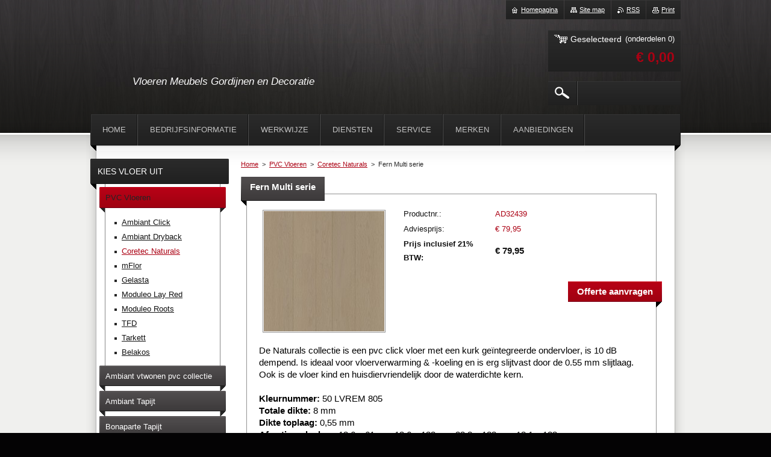

--- FILE ---
content_type: text/html; charset=UTF-8
request_url: https://www.scheltinga-online.nl/products/fern-multiserie/
body_size: 8399
content:
<!--[if lte IE 9]><!DOCTYPE HTML PUBLIC "-//W3C//DTD HTML 4.01 Transitional//EN" "https://www.w3.org/TR/html4/loose.dtd"><![endif]-->
<!DOCTYPE html>
<!--[if IE]><html class="ie" lang="nl"><![endif]-->
<!--[if gt IE 9]><!--> 
<html lang="nl">
<!--<![endif]-->
    <head>
        <!--[if lt IE 8]><meta http-equiv="X-UA-Compatible" content="IE=EmulateIE7"><![endif]--><!--[if IE 8]><meta http-equiv="X-UA-Compatible" content="IE=EmulateIE8"><![endif]--><!--[if IE 9]><meta http-equiv="X-UA-Compatible" content="IE=EmulateIE9"><![endif]-->
        <base href="https://www.scheltinga-online.nl/">
  <meta charset="utf-8">
  <meta name="description" content="">
  <meta name="keywords" content="">
  <meta name="generator" content="Webnode">
  <meta name="apple-mobile-web-app-capable" content="yes">
  <meta name="apple-mobile-web-app-status-bar-style" content="black">
  <meta name="format-detection" content="telephone=no">
    <meta name="google-site-verification" content="GOwwzm4_Fl1EXX0aWmRIW1BSahMFMIP5bkS6c50BrYs">
  <link rel="icon" type="image/svg+xml" href="/favicon.svg" sizes="any">  <link rel="icon" type="image/svg+xml" href="/favicon16.svg" sizes="16x16">  <link rel="icon" href="/favicon.ico">  <link rel="stylesheet" href="https://www.scheltinga-online.nl/wysiwyg/system.style.css">
<link rel="canonical" href="https://www.scheltinga-online.nl/products/fern-multiserie/">
<script type="text/javascript">(function(i,s,o,g,r,a,m){i['GoogleAnalyticsObject']=r;i[r]=i[r]||function(){
			(i[r].q=i[r].q||[]).push(arguments)},i[r].l=1*new Date();a=s.createElement(o),
			m=s.getElementsByTagName(o)[0];a.async=1;a.src=g;m.parentNode.insertBefore(a,m)
			})(window,document,'script','//www.google-analytics.com/analytics.js','ga');ga('create', 'UA-797705-6', 'auto',{"name":"wnd_header"});ga('wnd_header.set', 'dimension1', 'W1');ga('wnd_header.set', 'anonymizeIp', true);ga('wnd_header.send', 'pageview');var _gaq = _gaq || [];
				  (function() {
					var ga = document.createElement('script'); ga.type = 'text/javascript'; ga.async = true;
					ga.src = ('https:' == location.protocol ? 'https://ssl' : 'https://www') + '.google-analytics.com/ga.js';
					var s = document.getElementsByTagName('script')[0]; s.parentNode.insertBefore(ga, s);
				  })(); _gaq.push(['_setAccount', 'UA-113737355-1']);_gaq.push(['_trackPageview']);_gaq.push(['_gat._anonymizeIp']);var pageTrackerAllTrackEvent=function(category,action,opt_label,opt_value){ga('send', 'event', category, action, opt_label, opt_value)};</script>
  <link rel="alternate" type="application/rss+xml" href="https://scheltinga-online.nl/rss/pf-all.xml" title="">
  <link rel="alternate" type="application/rss+xml" href="https://scheltinga-online.nl/rss/all.xml" title="">
<!--[if lte IE 9]><style type="text/css">.cke_skin_webnode iframe {vertical-align: baseline !important;}</style><![endif]-->
        <title>Fern Multi serie :: www.scheltingawonen.com</title>
        <meta name="robots" content="index, follow">
        <meta name="googlebot" content="index, follow">
        <link href="https://d11bh4d8fhuq47.cloudfront.net/_system/skins/v23/50001017/css/style.css" rel="stylesheet" type="text/css" media="screen,projection,handheld,tv">
        <link href="https://d11bh4d8fhuq47.cloudfront.net/_system/skins/v23/50001017/css/print.css" rel="stylesheet" type="text/css" media="print">
        <script type="text/javascript" src="https://d11bh4d8fhuq47.cloudfront.net/_system/skins/v23/50001017/js/functions.js"></script>
        <!--[if IE 6]>
            <script type="text/javascript" src="https://d11bh4d8fhuq47.cloudfront.net/_system/skins/v23/50001017/js/functions-ie6.js"></script>
            <script type="text/javascript" src="https://d11bh4d8fhuq47.cloudfront.net/_system/skins/v23/50001017/js/png.js"></script>
            <script type="text/javascript">
                DD_belatedPNG.fix('#logo, #siteBg, #footerBg');
            </script>
        <![endif]-->
    
				<script type="text/javascript">
				/* <![CDATA[ */
					
					if (typeof(RS_CFG) == 'undefined') RS_CFG = new Array();
					RS_CFG['staticServers'] = new Array('https://d11bh4d8fhuq47.cloudfront.net/');
					RS_CFG['skinServers'] = new Array('https://d11bh4d8fhuq47.cloudfront.net/');
					RS_CFG['filesPath'] = 'https://www.scheltinga-online.nl/_files/';
					RS_CFG['filesAWSS3Path'] = 'https://a4e49de8e3.clvaw-cdnwnd.com/0e8b207811accd99e49e0352fadccff2/';
					RS_CFG['lbClose'] = 'Sluiten';
					RS_CFG['skin'] = 'default';
					if (!RS_CFG['labels']) RS_CFG['labels'] = new Array();
					RS_CFG['systemName'] = 'Webnode';
						
					RS_CFG['responsiveLayout'] = 0;
					RS_CFG['mobileDevice'] = 0;
					RS_CFG['labels']['copyPasteSource'] = 'Lees meer:';
					
				/* ]]> */
				</script><script type="text/javascript" src="https://d11bh4d8fhuq47.cloudfront.net/_system/client/js/compressed/frontend.package.1-3-108.js?ph=a4e49de8e3"></script><style type="text/css"></style></head>
    <body>        <div id="bodyBg">
        <div id="siteBg"><div id="footerBg">
            <div id="site">
                <!-- HEADER -->
                <div id="header">
                    
                    <div id="illustration"><img src="https://d11bh4d8fhuq47.cloudfront.net/_system/skins/v23/50001017/img/illustration.jpg?ph=a4e49de8e3" width="960" height="221" alt=""></div>

                    <!-- LOGO -->
                    <div id="logozone">
                        <div id="logo"><a href="home/" title="Ga naar homepagina"><span id="rbcSystemIdentifierLogo" style="visibility: hidden;">www.scheltingawonen.com</span></a></div>                        <div class="cleaner"><!-- / --></div>
                        <p class="slogan"><span id="rbcCompanySlogan" class="rbcNoStyleSpan">Vloeren Meubels Gordijnen en Decoratie</span></p>
                    </div>
                    <!-- /LOGO -->

                </div>
                <!-- /HEADER -->

                <div class="cleaner"><!-- / --></div>

                <!-- MAIN -->
                <div id="mainWide">

                    <!-- CONTENT -->
                    <div id="mainContent">

                        <!-- NAVIGATOR -->
                        <div id="pageNavigator" class="rbcContentBlock">        <div id="navizone" class="navigator">                       <a href="/home/">Home</a>      <span><span> &gt; </span></span>          <a href="/pvc/">PVC Vloeren</a>      <span><span> &gt; </span></span>          <a href="/pvc/coretec-naturals/">Coretec Naturals</a>      <span><span> &gt; </span></span>          <span id="navCurrentPage">Fern Multi serie</span>               </div>              <div class="cleaner"><!-- / --></div>        </div>                        <!-- /NAVIGATOR -->
                            
                        <div class="cleaner"><!-- / --></div>

                        <div id="content">
                                
                                    <div class="box">            <div class="boxContent">            <div class="eshopProductDetailTitle"><h1>Fern Multi serie</h1></div>            <div class="cleaner"><!-- / --></div>            <div class="eshopProductDetail">                                        <div class="price">                                                                        <table>                                <tr>            <td class="title">Productnr.:</td>            <td class="value">AD32439</td>        </tr>                                                            <tr>            <td class="title">Adviesprijs:</td>            <td class="value">€ 79,95</td>        </tr>        <tr>        <td class="title"><strong>Prijs inclusief 21% BTW:</strong></td>        <td class="value">            <ins>€ 79,95</ins>                    </td>        </tr>                                                        			                                </table>                                                            <form class="addToBasket" action="/products/fern-multiserie/" method="post">            <div class="">                <div class="In">                                                                                                    <div class="accordion clearfix">                                                                                </div>                    <input type="hidden" name="quantity" id="quantity" value="1" maxlength="2">                    <input type="hidden" name="buyItem" value="200032440">                    <input class="submit" type="submit" value="Offerte aanvragen">                    <div class="cleaner"><!-- / --></div>                </div>            </div>        </form>                                                    </div>                <div class="image-detail">                                    <div class="photoBlock">            <span class="image">                <a href="/images/200008363-de1c6de1ca/Fern (50 LVREM 3273).jpg?s3=1" title="Pagina zal in een nieuw scherm getoond worden." onclick="return !window.open(this.href);">                    <img src="https://a4e49de8e3.clvaw-cdnwnd.com/0e8b207811accd99e49e0352fadccff2/system_preview_200008363-de1c6de1ca/Fern (50 LVREM 3273).jpg" width="200" height="200" alt="Fern Multi serie">                </a>            </span>        </div>                            <div class="cleaner"><!-- / --></div>                    <div class="rbcEshopProductDetails">                        <ul>                                                    </ul>                    </div>                    <div class="cleaner"><!-- / --></div>                </div>                                            <div class="cleaner"><!-- / --></div>                                    <div class="eshopProductDetailDesc"><div class="OutlineElement Ltr SCXW133252667 BCX8" style="margin: 0px; padding: 0px; user-select: text; -webkit-user-drag: none; -webkit-tap-highlight-color: transparent; overflow: visible; cursor: text; clear: both; position: relative; direction: ltr; color: rgb(0, 0, 0); font-family: &quot;Segoe UI&quot;, &quot;Segoe UI Web&quot;, Arial, Verdana, sans-serif; font-size: 12px;">
	<p class="Paragraph SCXW133252667 BCX8" lang="NL-NL" paraeid="{455257be-63d5-48b8-b490-bf99b17bfd9c}{104}" paraid="561320055" style="margin-bottom: 0px; user-select: text; -webkit-user-drag: none; -webkit-tap-highlight-color: transparent; overflow-wrap: break-word; white-space-collapse: preserve; vertical-align: baseline; font-kerning: none; background-color: transparent; color: windowtext;" xml:lang="NL-NL"><span class="TextRun SCXW133252667 BCX8" data-contrast="auto" lang="NL-NL" style="margin: 0px; padding: 0px; user-select: text; -webkit-user-drag: none; -webkit-tap-highlight-color: transparent; font-size: 11pt; line-height: 18px; font-family: Calibri, Calibri_EmbeddedFont, Calibri_MSFontService, sans-serif; font-variant-ligatures: none !important;" xml:lang="NL-NL"><span class="NormalTextRun SCXW133252667 BCX8" data-ccp-parastyle="No Spacing" style="margin: 0px; padding: 0px; user-select: text; -webkit-user-drag: none; -webkit-tap-highlight-color: transparent;">De </span><span class="NormalTextRun SCXW133252667 BCX8" data-ccp-parastyle="No Spacing" style="margin: 0px; padding: 0px; user-select: text; -webkit-user-drag: none; -webkit-tap-highlight-color: transparent;">Naturals</span><span class="NormalTextRun SCXW133252667 BCX8" data-ccp-parastyle="No Spacing" style="margin: 0px; padding: 0px; user-select: text; -webkit-user-drag: none; -webkit-tap-highlight-color: transparent;"> collectie is een </span><span class="NormalTextRun SCXW133252667 BCX8" data-ccp-parastyle="No Spacing" style="margin: 0px; padding: 0px; user-select: text; -webkit-user-drag: none; -webkit-tap-highlight-color: transparent;">pvc click</span><span class="NormalTextRun SCXW133252667 BCX8" data-ccp-parastyle="No Spacing" style="margin: 0px; padding: 0px; user-select: text; -webkit-user-drag: none; -webkit-tap-highlight-color: transparent;"> vloer met een kurk geïntegreerde ondervloer, is 10 dB dempend. Is ideaal voor vloerverwarming &amp; -koeling en is erg slijtvast door de 0.55 mm slijtlaag. </span></span><span class="EOP SCXW133252667 BCX8" data-ccp-props="{&quot;201341983&quot;:0,&quot;335559685&quot;:0,&quot;335559739&quot;:0,&quot;335559740&quot;:240}" style="margin: 0px; padding: 0px; user-select: text; -webkit-user-drag: none; -webkit-tap-highlight-color: transparent; font-size: 11pt; line-height: 18px; font-family: Calibri, Calibri_EmbeddedFont, Calibri_MSFontService, sans-serif;">&nbsp;</span></p>
</div>
<div class="OutlineElement Ltr SCXW133252667 BCX8" style="margin: 0px; padding: 0px; user-select: text; -webkit-user-drag: none; -webkit-tap-highlight-color: transparent; overflow: visible; cursor: text; clear: both; position: relative; direction: ltr; color: rgb(0, 0, 0); font-family: &quot;Segoe UI&quot;, &quot;Segoe UI Web&quot;, Arial, Verdana, sans-serif; font-size: 12px;">
	<p class="Paragraph SCXW133252667 BCX8" lang="NL-NL" paraeid="{2d3c8245-0631-4318-b6ef-40219b0891ac}{148}" paraid="1748863669" style="margin-bottom: 0px; user-select: text; -webkit-user-drag: none; -webkit-tap-highlight-color: transparent; overflow-wrap: break-word; white-space-collapse: preserve; vertical-align: baseline; font-kerning: none; background-color: transparent; color: windowtext;" xml:lang="NL-NL"><span class="TextRun SCXW133252667 BCX8" data-contrast="auto" lang="NL-NL" style="margin: 0px; padding: 0px; user-select: text; -webkit-user-drag: none; -webkit-tap-highlight-color: transparent; font-size: 11pt; line-height: 18px; font-family: Calibri, Calibri_EmbeddedFont, Calibri_MSFontService, sans-serif; font-variant-ligatures: none !important;" xml:lang="NL-NL">Ook is de vloer kind en huisdiervriendelijk door de waterdichte kern. </span><span class="EOP SCXW133252667 BCX8" data-ccp-props="{&quot;201341983&quot;:0,&quot;335559685&quot;:0,&quot;335559739&quot;:0,&quot;335559740&quot;:240}" style="margin: 0px; padding: 0px; user-select: text; -webkit-user-drag: none; -webkit-tap-highlight-color: transparent; font-size: 11pt; line-height: 18px; font-family: Calibri, Calibri_EmbeddedFont, Calibri_MSFontService, sans-serif;">&nbsp;</span></p>
</div>
<div class="OutlineElement Ltr SCXW133252667 BCX8" style="margin: 0px; padding: 0px; user-select: text; -webkit-user-drag: none; -webkit-tap-highlight-color: transparent; overflow: visible; cursor: text; clear: both; position: relative; direction: ltr; color: rgb(0, 0, 0); font-family: &quot;Segoe UI&quot;, &quot;Segoe UI Web&quot;, Arial, Verdana, sans-serif; font-size: 12px;">
	<p class="Paragraph SCXW133252667 BCX8" lang="NL-NL" paraeid="{c08a0035-7534-4511-8a07-4b6070b4bd8c}{5}" paraid="1911699237" style="margin-bottom: 0px; user-select: text; -webkit-user-drag: none; -webkit-tap-highlight-color: transparent; overflow-wrap: break-word; white-space-collapse: preserve; vertical-align: baseline; font-kerning: none; background-color: transparent; color: windowtext;" xml:lang="NL-NL"><span class="EOP SCXW133252667 BCX8" data-ccp-props="{&quot;201341983&quot;:0,&quot;335559685&quot;:0,&quot;335559739&quot;:0,&quot;335559740&quot;:240}" style="margin: 0px; padding: 0px; user-select: text; -webkit-user-drag: none; -webkit-tap-highlight-color: transparent; font-size: 11pt; line-height: 18px; font-family: Calibri, Calibri_EmbeddedFont, Calibri_MSFontService, sans-serif;">&nbsp;</span></p>
</div>
<div class="OutlineElement Ltr SCXW133252667 BCX8" style="margin: 0px; padding: 0px; user-select: text; -webkit-user-drag: none; -webkit-tap-highlight-color: transparent; overflow: visible; cursor: text; clear: both; position: relative; direction: ltr; color: rgb(0, 0, 0); font-family: &quot;Segoe UI&quot;, &quot;Segoe UI Web&quot;, Arial, Verdana, sans-serif; font-size: 12px;">
	<p class="Paragraph SCXW133252667 BCX8" paraeid="{e0f587ff-5eed-4c70-bb74-63083fa1e467}{188}" paraid="1806795521" style="margin-bottom: 0px; user-select: text; -webkit-user-drag: none; -webkit-tap-highlight-color: transparent; overflow-wrap: break-word; white-space-collapse: preserve; vertical-align: baseline; font-kerning: none; background-color: transparent; color: windowtext;"><span class="TextRun SCXW133252667 BCX8" data-contrast="auto" lang="NL-NL" style="margin: 0px; padding: 0px; user-select: text; -webkit-user-drag: none; -webkit-tap-highlight-color: transparent; font-variant-ligatures: none !important; font-size: 11pt; line-height: 18px; font-family: Calibri, Calibri_EmbeddedFont, Calibri_MSFontService, sans-serif; font-weight: bold;" xml:lang="NL-NL">Kleurnummer: </span><span class="TextRun SCXW133252667 BCX8" data-contrast="auto" lang="NL-NL" style="margin: 0px; padding: 0px; user-select: text; -webkit-user-drag: none; -webkit-tap-highlight-color: transparent; font-size: 11pt; line-height: 18px; font-family: Calibri, Calibri_EmbeddedFont, Calibri_MSFontService, sans-serif; font-variant-ligatures: none !important;" xml:lang="NL-NL">50 LVREM 805</span><span class="EOP SCXW133252667 BCX8" data-ccp-props="{&quot;201341983&quot;:0,&quot;335559685&quot;:0,&quot;335559739&quot;:0,&quot;335559740&quot;:240}" style="margin: 0px; padding: 0px; user-select: text; -webkit-user-drag: none; -webkit-tap-highlight-color: transparent; font-size: 11pt; line-height: 18px; font-family: Calibri, Calibri_EmbeddedFont, Calibri_MSFontService, sans-serif;">&nbsp;</span></p>
</div>
<div class="OutlineElement Ltr SCXW133252667 BCX8" style="margin: 0px; padding: 0px; user-select: text; -webkit-user-drag: none; -webkit-tap-highlight-color: transparent; overflow: visible; cursor: text; clear: both; position: relative; direction: ltr; color: rgb(0, 0, 0); font-family: &quot;Segoe UI&quot;, &quot;Segoe UI Web&quot;, Arial, Verdana, sans-serif; font-size: 12px;">
	<p class="Paragraph SCXW133252667 BCX8" paraeid="{e0f587ff-5eed-4c70-bb74-63083fa1e467}{196}" paraid="1200137165" style="margin-bottom: 0px; user-select: text; -webkit-user-drag: none; -webkit-tap-highlight-color: transparent; overflow-wrap: break-word; white-space-collapse: preserve; vertical-align: baseline; font-kerning: none; background-color: transparent; color: windowtext;"><span class="TextRun SCXW133252667 BCX8" data-contrast="auto" lang="NL-NL" style="margin: 0px; padding: 0px; user-select: text; -webkit-user-drag: none; -webkit-tap-highlight-color: transparent; font-variant-ligatures: none !important; font-size: 11pt; line-height: 18px; font-family: Calibri, Calibri_EmbeddedFont, Calibri_MSFontService, sans-serif; font-weight: bold;" xml:lang="NL-NL">Totale dikte: </span><span class="TextRun SCXW133252667 BCX8" data-contrast="auto" lang="NL-NL" style="margin: 0px; padding: 0px; user-select: text; -webkit-user-drag: none; -webkit-tap-highlight-color: transparent; font-size: 11pt; line-height: 18px; font-family: Calibri, Calibri_EmbeddedFont, Calibri_MSFontService, sans-serif; font-variant-ligatures: none !important;" xml:lang="NL-NL"><span class="NormalTextRun SCXW133252667 BCX8" data-ccp-parastyle="No Spacing" style="margin: 0px; padding: 0px; user-select: text; -webkit-user-drag: none; -webkit-tap-highlight-color: transparent;">8</span><span class="NormalTextRun SCXW133252667 BCX8" data-ccp-parastyle="No Spacing" style="margin: 0px; padding: 0px; user-select: text; -webkit-user-drag: none; -webkit-tap-highlight-color: transparent;">&nbsp;mm&nbsp;</span></span><span class="EOP SCXW133252667 BCX8" data-ccp-props="{&quot;201341983&quot;:0,&quot;335559685&quot;:0,&quot;335559739&quot;:0,&quot;335559740&quot;:240}" style="margin: 0px; padding: 0px; user-select: text; -webkit-user-drag: none; -webkit-tap-highlight-color: transparent; font-size: 11pt; line-height: 18px; font-family: Calibri, Calibri_EmbeddedFont, Calibri_MSFontService, sans-serif;">&nbsp;</span></p>
</div>
<div class="OutlineElement Ltr SCXW133252667 BCX8" style="margin: 0px; padding: 0px; user-select: text; -webkit-user-drag: none; -webkit-tap-highlight-color: transparent; overflow: visible; cursor: text; clear: both; position: relative; direction: ltr; color: rgb(0, 0, 0); font-family: &quot;Segoe UI&quot;, &quot;Segoe UI Web&quot;, Arial, Verdana, sans-serif; font-size: 12px;">
	<p class="Paragraph SCXW133252667 BCX8" paraeid="{e0f587ff-5eed-4c70-bb74-63083fa1e467}{204}" paraid="1744301751" style="margin-bottom: 0px; user-select: text; -webkit-user-drag: none; -webkit-tap-highlight-color: transparent; overflow-wrap: break-word; white-space-collapse: preserve; vertical-align: baseline; font-kerning: none; background-color: transparent; color: windowtext;"><span class="TextRun SCXW133252667 BCX8" data-contrast="auto" lang="NL-NL" style="margin: 0px; padding: 0px; user-select: text; -webkit-user-drag: none; -webkit-tap-highlight-color: transparent; font-variant-ligatures: none !important; font-size: 11pt; line-height: 18px; font-family: Calibri, Calibri_EmbeddedFont, Calibri_MSFontService, sans-serif; font-weight: bold;" xml:lang="NL-NL">Dikte toplaag: </span><span class="TextRun SCXW133252667 BCX8" data-contrast="auto" lang="NL-NL" style="margin: 0px; padding: 0px; user-select: text; -webkit-user-drag: none; -webkit-tap-highlight-color: transparent; font-size: 11pt; line-height: 18px; font-family: Calibri, Calibri_EmbeddedFont, Calibri_MSFontService, sans-serif; font-variant-ligatures: none !important;" xml:lang="NL-NL">0,55 mm&nbsp;</span><span class="EOP SCXW133252667 BCX8" data-ccp-props="{&quot;201341983&quot;:0,&quot;335559685&quot;:0,&quot;335559739&quot;:0,&quot;335559740&quot;:240}" style="margin: 0px; padding: 0px; user-select: text; -webkit-user-drag: none; -webkit-tap-highlight-color: transparent; font-size: 11pt; line-height: 18px; font-family: Calibri, Calibri_EmbeddedFont, Calibri_MSFontService, sans-serif;">&nbsp;</span></p>
</div>
<div class="OutlineElement Ltr SCXW133252667 BCX8" style="margin: 0px; padding: 0px; user-select: text; -webkit-user-drag: none; -webkit-tap-highlight-color: transparent; overflow: visible; cursor: text; clear: both; position: relative; direction: ltr; color: rgb(0, 0, 0); font-family: &quot;Segoe UI&quot;, &quot;Segoe UI Web&quot;, Arial, Verdana, sans-serif; font-size: 12px;">
	<p class="Paragraph SCXW133252667 BCX8" lang="NL-NL" paraeid="{8860c835-4533-46ec-983b-ee3d03ea4ecf}{169}" paraid="1197765672" style="margin-bottom: 0px; user-select: text; -webkit-user-drag: none; -webkit-tap-highlight-color: transparent; overflow-wrap: break-word; white-space-collapse: preserve; vertical-align: baseline; font-kerning: none; background-color: transparent; color: windowtext;" xml:lang="NL-NL"><span class="TextRun SCXW133252667 BCX8" data-contrast="auto" lang="NL-NL" style="margin: 0px; padding: 0px; user-select: text; -webkit-user-drag: none; -webkit-tap-highlight-color: transparent; font-variant-ligatures: none !important; font-size: 11pt; line-height: 18px; font-family: Calibri, Calibri_EmbeddedFont, Calibri_MSFontService, sans-serif; font-weight: bold;" xml:lang="NL-NL">Afmeting planken: </span><span class="TextRun SCXW133252667 BCX8" data-contrast="auto" lang="NL-NL" style="margin: 0px; padding: 0px; user-select: text; -webkit-user-drag: none; -webkit-tap-highlight-color: transparent; font-size: 11pt; line-height: 18px; font-family: Calibri, Calibri_EmbeddedFont, Calibri_MSFontService, sans-serif; font-variant-ligatures: none !important;" xml:lang="NL-NL">12.6 x 61 cm, 12.6 x 122 cm, 22.8 x 183 cm, 18.1 x 183 cm</span><span class="EOP SCXW133252667 BCX8" data-ccp-props="{&quot;201341983&quot;:0,&quot;335559685&quot;:0,&quot;335559739&quot;:0,&quot;335559740&quot;:240}" style="margin: 0px; padding: 0px; user-select: text; -webkit-user-drag: none; -webkit-tap-highlight-color: transparent; font-size: 11pt; line-height: 18px; font-family: Calibri, Calibri_EmbeddedFont, Calibri_MSFontService, sans-serif;">&nbsp;</span></p>
</div>
<div class="OutlineElement Ltr SCXW133252667 BCX8" style="margin: 0px; padding: 0px; user-select: text; -webkit-user-drag: none; -webkit-tap-highlight-color: transparent; overflow: visible; cursor: text; clear: both; position: relative; direction: ltr; color: rgb(0, 0, 0); font-family: &quot;Segoe UI&quot;, &quot;Segoe UI Web&quot;, Arial, Verdana, sans-serif; font-size: 12px;">
	<p class="Paragraph SCXW133252667 BCX8" paraeid="{e0f587ff-5eed-4c70-bb74-63083fa1e467}{228}" paraid="885459718" style="margin-bottom: 0px; user-select: text; -webkit-user-drag: none; -webkit-tap-highlight-color: transparent; overflow-wrap: break-word; white-space-collapse: preserve; vertical-align: baseline; font-kerning: none; background-color: transparent; color: windowtext;"><span class="TextRun SCXW133252667 BCX8" data-contrast="auto" lang="NL-NL" style="margin: 0px; padding: 0px; user-select: text; -webkit-user-drag: none; -webkit-tap-highlight-color: transparent; font-variant-ligatures: none !important; font-size: 11pt; line-height: 18px; font-family: Calibri, Calibri_EmbeddedFont, Calibri_MSFontService, sans-serif; font-weight: bold;" xml:lang="NL-NL">Pak inhoud: </span><span class="TextRun SCXW133252667 BCX8" data-contrast="auto" lang="NL-NL" style="margin: 0px; padding: 0px; user-select: text; -webkit-user-drag: none; -webkit-tap-highlight-color: transparent; font-size: 11pt; line-height: 18px; font-family: Calibri, Calibri_EmbeddedFont, Calibri_MSFontService, sans-serif; font-variant-ligatures: none !important;" xml:lang="NL-NL">2.62&nbsp;m2&nbsp;</span><span class="EOP SCXW133252667 BCX8" data-ccp-props="{&quot;201341983&quot;:0,&quot;335559685&quot;:0,&quot;335559739&quot;:0,&quot;335559740&quot;:240}" style="margin: 0px; padding: 0px; user-select: text; -webkit-user-drag: none; -webkit-tap-highlight-color: transparent; font-size: 11pt; line-height: 18px; font-family: Calibri, Calibri_EmbeddedFont, Calibri_MSFontService, sans-serif;">&nbsp;</span></p>
</div>
<div class="OutlineElement Ltr SCXW133252667 BCX8" style="margin: 0px; padding: 0px; user-select: text; -webkit-user-drag: none; -webkit-tap-highlight-color: transparent; overflow: visible; cursor: text; clear: both; position: relative; direction: ltr; color: rgb(0, 0, 0); font-family: &quot;Segoe UI&quot;, &quot;Segoe UI Web&quot;, Arial, Verdana, sans-serif; font-size: 12px;">
	<p class="Paragraph SCXW133252667 BCX8" paraeid="{e0f587ff-5eed-4c70-bb74-63083fa1e467}{244}" paraid="68043951" style="margin-bottom: 0px; user-select: text; -webkit-user-drag: none; -webkit-tap-highlight-color: transparent; overflow-wrap: break-word; white-space-collapse: preserve; vertical-align: baseline; font-kerning: none; background-color: transparent; color: windowtext;"><span class="TextRun SCXW133252667 BCX8" data-contrast="auto" lang="NL-NL" style="margin: 0px; padding: 0px; user-select: text; -webkit-user-drag: none; -webkit-tap-highlight-color: transparent; font-variant-ligatures: none !important; font-size: 11pt; line-height: 18px; font-family: Calibri, Calibri_EmbeddedFont, Calibri_MSFontService, sans-serif; font-weight: bold;" xml:lang="NL-NL">Textuur: </span><span class="TextRun SCXW133252667 BCX8" data-contrast="auto" lang="NL-NL" style="margin: 0px; padding: 0px; user-select: text; -webkit-user-drag: none; -webkit-tap-highlight-color: transparent; font-size: 11pt; line-height: 18px; font-family: Calibri, Calibri_EmbeddedFont, Calibri_MSFontService, sans-serif; font-variant-ligatures: none !important;" xml:lang="NL-NL"><span class="NormalTextRun SCXW133252667 BCX8" data-ccp-parastyle="No Spacing" style="margin: 0px; padding: 0px; user-select: text; -webkit-user-drag: none; -webkit-tap-highlight-color: transparent;"> </span><span class="NormalTextRun SCXW133252667 BCX8" data-ccp-parastyle="No Spacing" style="margin: 0px; padding: 0px; user-select: text; -webkit-user-drag: none; -webkit-tap-highlight-color: transparent;">Embossed</span><span class="NormalTextRun SCXW133252667 BCX8" data-ccp-parastyle="No Spacing" style="margin: 0px; padding: 0px; user-select: text; -webkit-user-drag: none; -webkit-tap-highlight-color: transparent;"> in Register, V- groef groeven aan de lange zijden van de plank. </span></span><span class="EOP SCXW133252667 BCX8" data-ccp-props="{&quot;201341983&quot;:0,&quot;335559685&quot;:0,&quot;335559739&quot;:0,&quot;335559740&quot;:240}" style="margin: 0px; padding: 0px; user-select: text; -webkit-user-drag: none; -webkit-tap-highlight-color: transparent; font-size: 11pt; line-height: 18px; font-family: Calibri, Calibri_EmbeddedFont, Calibri_MSFontService, sans-serif;">&nbsp;</span></p>
</div>
<p><img alt="" height="1280" src="https://a4e49de8e3.clvaw-cdnwnd.com/0e8b207811accd99e49e0352fadccff2/200008364-1ffa01ffa3/Fern (50 LVREM 3273) (1).jpg" width="965"></p>
</div>                                <div class="cleaner"><!-- / --></div>                                                <div class="cleaner"><!-- / --></div>                                                                            <div class="cleaner"><!-- / --></div>                                    </div>                        <div class="cleaner"><!-- / --></div>                                                <div class="cleaner"><!-- / --></div>        </div>                    </div>                                
                        </div>

                        <div class="cleaner"><!-- / --></div>

                    </div>
                    <!-- /CONTENT -->

                    <!-- SIDEBAR -->
                    <div id="sidebar">

                        


        <!-- ESHOP CATEGORIES -->
        <div class="box categories">
            <div class="boxTitle"><h2>Kies vloer uit</h2></div>
            <div class="boxContent">

    <ul class="ProductCategories">
	<li class="open first selected">

        <a href="/pvc/">
    
        <span>PVC Vloeren</span>

    </a>

    
	<ul class="level1">
		<li class="first">

        <a href="/pvc/ambiant-click/">
    
        <span>Ambiant Click</span>

    </a>

    </li>
		<li>

        <a href="/pvc/ambiant-dryback/">
    
        <span>Ambiant Dryback</span>

    </a>

    </li>
		<li class="selected">

        <a href="/pvc/coretec-naturals/">
    
        <span>Coretec Naturals</span>

    </a>

    </li>
		<li>

        <a href="/pvc/mflor/">
    
        <span>mFlor</span>

    </a>

    </li>
		<li>

        <a href="/pvc/gelasta/">
    
        <span>Gelasta </span>

    </a>

    </li>
		<li>

        <a href="/pvc/moduleo-lay-red/">
    
        <span>Moduleo Lay Red</span>

    </a>

    </li>
		<li>

        <a href="/pvc/moduleo-roots/">
    
        <span>Moduleo Roots</span>

    </a>

    </li>
		<li>

        <a href="/pvc/tfd-pvc/">
    
        <span>TFD </span>

    </a>

    </li>
		<li>

        <a href="/pvc/tarkett/">
    
        <span>Tarkett</span>

    </a>

    </li>
		<li class="last">

        <a href="/pvc/belakos/">
    
        <span>Belakos </span>

    </a>

    </li>
	</ul>
	</li>
	<li>

        <a href="/ambiant-vtwonen-pvc-collectie/">
    
        <span>Ambiant vtwonen pvc collectie</span>

    </a>

    </li>
	<li>

        <a href="/ambiant-tapijt/">
    
        <span>Ambiant Tapijt</span>

    </a>

    </li>
	<li>

        <a href="/bonaparte-tapijt/">
    
        <span>Bonaparte Tapijt</span>

    </a>

    </li>
	<li>

        <a href="/belakos-tapijt/">
    
        <span>Belakos Tapijt</span>

    </a>

    </li>
	<li>

        <a href="/cunera-tapijt/">
    
        <span>Cunera Tapijt</span>

    </a>

    </li>
	<li>

        <a href="/desso-tapijt/">
    
        <span>Desso tapijt</span>

    </a>

    </li>
	<li>

        <a href="/interfloor-tapijt/">
    
        <span>Interfloor Tapijt</span>

    </a>

    </li>
	<li>

        <a href="/nouwens-bogaers-tapijt/">
    
        <span>Nouwens Bogaers Tapijt</span>

    </a>

    </li>
	<li>

        <a href="/parade-tapijt/">
    
        <span>Parade Tapijt</span>

    </a>

    </li>
	<li>

        <a href="/tretford/">
    
        <span>Tretford</span>

    </a>

    </li>
	<li>

        <a href="/novilon-vinyl/">
    
        <span>Novilon Vinyl</span>

    </a>

    </li>
	<li>

        <a href="/interfloor-vinyl/">
    
        <span>Interfloor Vinyl</span>

    </a>

    </li>
	<li>

        <a href="/forbo-marmoleum/">
    
        <span>Forbo Marmoleum</span>

    </a>

    </li>
	<li>

        <a href="/forbo-coral-entreemat/">
    
        <span>Forbo Coral Entreemat</span>

    </a>

    </li>
	<li>

        <a href="/marmoleum-click-puur/">
    
        <span>Marmoleum Click Puur</span>

    </a>

    </li>
	<li>

        <a href="/ondervloeren/">
    
        <span>Ondervloeren</span>

    </a>

    </li>
	<li>

        <a href="/lijm-en-egaline/">
    
        <span>Lijm en Egaline</span>

    </a>

    </li>
	<li>

        <a href="/eijffinger-behang/">
    
        <span>Eijffinger Behang</span>

    </a>

    </li>
	<li class="last">

        <a href="/masureel-behang/">
    
        <span>Masureel Behang</span>

    </a>

    </li>
</ul>

            </div>
        </div>
        <!-- /ESHOP CATEGORIES -->

    			
                        
                        

      <div class="box contact">
        <div class="boxTitle"><h2>Contact</h2></div>
        <div class="boxContent"><div class="over">
          
		

      <p class="company">Scheltinga Wonen XL</p>
      
      
      <p class="address">Scheltinga Wonen XL<br />
Buikslotermeerplein 137<br />
1025ET Amsterdam</p>

	            
      
      
      <p class="phone">020-6644763<br />
020-7856950<br />
</p>

	
      
	
	    <p class="email"><a href="&#109;&#97;&#105;&#108;&#116;&#111;:&#105;&#110;&#102;&#111;&#64;&#115;&#99;&#104;&#101;&#108;&#116;&#105;&#110;&#103;&#97;&#120;&#108;&#46;&#110;&#108;"><span id="rbcContactEmail">&#105;&#110;&#102;&#111;&#64;&#115;&#99;&#104;&#101;&#108;&#116;&#105;&#110;&#103;&#97;&#120;&#108;&#46;&#110;&#108;</span></a></p>

	           
      

        <p class="misc">Winkelcentrum Boven &#039;t Y </p>

    

		
                   
        </div></div>
      </div> 

					

                        

      <div class="box wsw">
          <div class="boxContent"><div class="over">

		<p>Openingstijden van onze XL-winkel:</p>
<p>di. t/m vr. 9.30-17.30 uur</p>
<p>za. 10.00-17.00 uur</p>

                       
          </div></div>
        </div>
      
        <div class="cleaner"><!-- / --></div>

		
                        
                    </div>
                    <!-- /SIDEBAR -->

                    <hr class="cleaner">

                </div>
                <!-- /MAIN -->

                <div class="cleaner"><!-- / --></div>
                
                <!-- MENU -->
                


      <div id="menuzone">



		<ul class="menu">
	<li class="first">
  
      <a href="/home/">
    
      <span>Home</span>
      
  </a>
  
  </li>
	<li>
  
      <a href="/bedrijfsinformatie/">
    
      <span>Bedrijfsinformatie</span>
      
  </a>
  
  </li>
	<li>
  
      <a href="/openingstijden/">
    
      <span>Werkwijze</span>
      
  </a>
  
  </li>
	<li>
  
      <a href="/pvc-vloeren/">
    
      <span>Diensten</span>
      
  </a>
  
  </li>
	<li>
  
      <a href="/quickstep-laminaat-scheltinga-wonen/">
    
      <span>Service</span>
      
  </a>
  
  </li>
	<li>
  
      <a href="/interfloor-vinyl-bij-scheltinga-wonen/">
    
      <span>Merken</span>
      
  </a>
  
  </li>
	<li>
  
      <a href="/afspraak-maken/">
    
      <span>Aanbiedingen</span>
      
  </a>
  
  
	<ul class="level1">
		<li class="first last">
  
      <a href="/afspraak-maken/aanbiedingen/">
    
      <span>Aanbiedingen</span>
      
  </a>
  
  </li>
	</ul>
	</li>
	<li>
  
      <a href="/afspraakbevestiging/">
    
      <span>Afspraakbevestiging</span>
      
  </a>
  
  </li>
	<li class="last">
  
      <a href="/afspraak-maken-voor-winkelbezoek/">
    
      <span>Afspraak maken voor winkelbezoek</span>
      
  </a>
  
  </li>
</ul>

      </div>

					
                <script type="text/javascript">
                /* <![CDATA[ */
                    var sirka = 0;
                    var vyska = 0;
                   $$('#menuzone ul.menu li').each(function(item) {
                     if (item.parentNode.hasClassName('menu')) {
                       sirka = sirka + item.offsetWidth;
                       vyska = item.offsetHeight;
                       if( vyska > 52 ) item.style.display = 'none';
                       if( sirka > 980 ) item.style.display = 'none';
                     }
                   });
                /* ]]> */
                </script>
                <!-- /MENU -->
                
                <div id="languageSelect"></div>			

                <div id="links">
                    <span class="print"><a href="#" onclick="window.print(); return false;" title="Print pagina">Print</a></span>
                    <span class="rss"><a href="/rss/" title="RSS Feeds">RSS</a></span>
                    <span class="sitemap"><a href="/sitemap/" title="Ga naar de site map.">Site map</a></span>
                    <span class="homepage"><a href="home/" title="Ga naar homepagina">Homepagina</a></span>
                </div>

                <div id="cartInfo">
                    <a href="es-cart/">
                        <span class="cartTitle">Geselecteerd</span>
                        <span class="items">(onderdelen 0)</span>
                        <div class="cleaner"><!-- / --></div>
                        <span class="price">€ 0,00</span>
                        <div class="cleaner"><!-- / --></div>
                    </a>
                </div>

                

		  <div class="searchBox">

		<form action="/search/" method="get" id="fulltextSearch">

                <input id="fulltextSearchButton" type="image" src="https://d11bh4d8fhuq47.cloudfront.net/_system/skins/v23/50001017/img/search-btn.png" title="Zoeken">
                <input type="text" name="text" id="fulltextSearchText" value="">
                <!--
                <script type="text/javascript">
                    var ftText = document.getElementById("fulltextSearchText");

                    if ( ftText.value == "" ) ftText.value = "Zoeken";

                    ftText.tabIndex = "1";

                    // Doplneni udalosti onfocus a onblur na pole pro zadani vyhledavaneho textu
                    ftText.onfocus = function() { checkInputValue(this, "Zoeken"); };
                    ftText.onblur = function() { checkInputValue(this, "Zoeken"); };

                    // Kontrola odesilaneho vyhledavaneho textu, aby se neodesilal vychozi text
                    document.getElementById("fulltextSearch").onsubmit = function() { return checkFormValue("Zoeken"); };
		</script>
                -->
                <div class="cleaner"><!-- / --></div>

		</form>

       </div>
		
                <!-- FOOTER -->
                <div id="footer">
                    <div id="footerContent">
                        <div id="footerLeft">
                            <span id="rbcFooterText" class="rbcNoStyleSpan">© 2018 Alle rechten voorbehouden.</span>                        </div>
                        <div id="footerRight">
                            <span class="rbcSignatureText">Scheltinga Wonen online.  Altijd voordeliger</span>                        </div>
                        <div class="cleaner"><!-- / --></div>
                    </div>
                </div>
                <!-- /FOOTER -->

            </div>
        </div></div>
        </div>
    <!--[if IE 6]>
    <script src="https://d11bh4d8fhuq47.cloudfront.net/_system/skins/v23/50001017/js/Menu.js" type="text/javascript"></script>
    <script type="text/javascript">
    /* <![CDATA[ */
        build_menu();
    /* ]]> */
    </script>
    <![endif]-->

    <script type="text/javascript">
    /* <![CDATA[ */
    
        rebuild_menu();
        submitPosition();

        RubicusFrontendIns.addObserver
	({
            onContentChange: function ()
            {
                build_menu();
                rebuild_menu();
                submitPosition();
            },

            onStartSlideshow: function()
            {
                $('slideshowControl').innerHTML	= '<span>Pauze<'+'/span>';
		$('slideshowControl').title = 'Pauzeer de diavoorstelling';
		$('slideshowControl').onclick = RubicusFrontendIns.stopSlideshow.bind(RubicusFrontendIns);
            },

            onStopSlideshow: function()
            {
                $('slideshowControl').innerHTML	= '<span>Diavoorstelling<'+'/span>';
		$('slideshowControl').title = 'Start de diavoorstelling';
		$('slideshowControl').onclick = RubicusFrontendIns.startSlideshow.bind(RubicusFrontendIns);
            },

            onShowImage: function()
            {
                if (RubicusFrontendIns.isSlideshowMode())
		{
                    $('slideshowControl').innerHTML = '<span>Pauze<'+'/span>';
                    $('slideshowControl').title	= 'Pauzeer de diavoorstelling';
                    $('slideshowControl').onclick = RubicusFrontendIns.stopSlideshow.bind(RubicusFrontendIns);
		}
                
            }
	});

        RubicusFrontendIns.addFileToPreload('https://d11bh4d8fhuq47.cloudfront.net/_system/skins/v23/50001017/img/loading.gif');
        RubicusFrontendIns.addFileToPreload('https://d11bh4d8fhuq47.cloudfront.net/_system/skins/v23/50001017/img/menu-hover.png');
        RubicusFrontendIns.addFileToPreload('https://d11bh4d8fhuq47.cloudfront.net/_system/skins/v23/50001017/img/submenu.png');
        RubicusFrontendIns.addFileToPreload('https://d11bh4d8fhuq47.cloudfront.net/_system/skins/v23/50001017/img/category-hover.png');

    /* ]]> */
    </script>

    <div id="rbcFooterHtml"></div><script type="text/javascript"></script><script type="text/javascript">var keenTrackerCmsTrackEvent=function(id){if(typeof _jsTracker=="undefined" || !_jsTracker){return false;};try{var name=_keenEvents[id];var keenEvent={user:{u:_keenData.u,p:_keenData.p,lc:_keenData.lc,t:_keenData.t},action:{identifier:id,name:name,category:'cms',platform:'WND1',version:'2.1.157'},browser:{url:location.href,ua:navigator.userAgent,referer_url:document.referrer,resolution:screen.width+'x'+screen.height,ip:'18.222.149.70'}};_jsTracker.jsonpSubmit('PROD',keenEvent,function(err,res){});}catch(err){console.log(err)};};</script></body>
</html>
